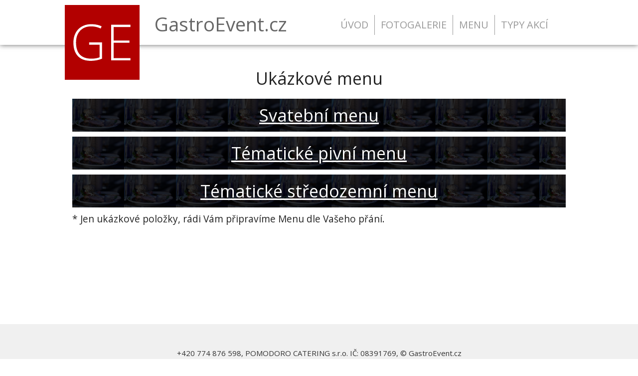

--- FILE ---
content_type: text/html
request_url: https://www.gastroevent.cz/menu/
body_size: 3524
content:

<!DOCTYPE html>
<html>
<head>
  <meta http-equiv="X-UA-Compatible" content="IE=9" >
  <meta charset="windows-1250" >
  <title>Ukázkové menu pro zajištění firemních akcí Plzeň</title>
  <meta name="keywords" content="">
  <meta name="description" content="Ukázkové menu na rauty, zahradní party a koktejly. ">
  <meta name="robots" content="index, follow">
  <meta name="author" content="ProSEO Media s.r.o.">

  <link rel="alternate" title="GastroEvent.cz" href="/rss/rss.xml" type="application/rss+xml">
  <meta name="viewport" content="width=device-width, initial-scale=1">
	<!-- CSS -->

  <link href="/css/styl.css?v=10" type="text/css" rel="stylesheet">
      <link href="/css/swipebox.min.css" type="text/css" rel="stylesheet">
      <link href="/css/mobile.css?v=10" rel="stylesheet" media="all and (max-width: 780px)">
  <!-- /CSS -->

  <link rel="shortcut icon" href="/ikony/favicon.png">
  <link rel="icon" type="image/ico" href="/ikony/favicon.png">
  <link rel="bookmarks" href="/ikony/favicon.png">

  <!-- JS -->
  <script src="/js/skript.js" type="text/javascript"></script>
  	<script type="text/javascript" src="https://ajax.googleapis.com/ajax/libs/jquery/1.7.2/jquery.min.js"></script>
	<script type="text/javascript" src="https://code.jquery.com/ui/1.10.2/jquery-ui.js"></script>
          
  <link rel="stylesheet" href="https://cdn.admio.net/css/cookieconsent.css">
  <script src="https://cdn.admio.net/js/cookieconsent.js"></script>

	
<!-- GA -->
<script>
    (function(i,s,o,g,r,a,m){
      i['GoogleAnalyticsObject']=r;i[r]=i[r]||function(){ (i[r].q=i[r].q||[]).push(arguments)},
      i[r].l=1*new Date();
      a=s.createElement(o), m=s.getElementsByTagName(o)[0];
      a.async=1;
      a.src=g;
      m.parentNode.insertBefore(a,m)
    })
    (window,document,'script','//www.google-analytics.com/analytics.js','ga');

    ga('create', 'UA-58792489-2', {
       'storage': 'none',
       'clientId': 'd41d8cd98f00b204e9800998ecf8427e'
    });
    ga('set', 'anonymizeIp', true);
    ga('send', 'pageview');
</script>
<!-- /GA --> 
	

	

</head>
<body  >


<div class="around" >
<div id="top">
<div class="main">

<div id="head">
	<div class="content">
		<div class="topbar">
<span class="icon-bar" onclick="showMenu('108');showMenu('109')">
</span>
<span class="icon-bar" id="box109" onclick="hideMenu('109');hideMenu('108');">
</span>

<div id="box108"><ul data-role="listview">
<li><a href="/" title="GastroEvent.cz">Úvod</a><li><a href="/fotogalerie/" title="Fotogalerie"><span>Fotogalerie</span></a><li><a href="/menu/" title="Menu"><span>Menu</span></a><li><a href="/typy-akci/" title="Typy akcí"><span>Typy akcí</span></a></ul>
<br class="divend">
</div>
		</div>
  	<div id="logo"><a href="/" title="GastroEvent.cz " accesskey="1"><img src="/images/logo.png" alt="Cateringové služby Plzeň. Zajistíme pro Vás firemní raut české i světové kuchyně, vánoční párty, soukromou oslavu, zahradní párty ale i svatbu nebo zabijačkové hody. " title="GastroEvent.cz"><span>GastroEvent.cz</span></a></div>
  	<br class="divend">
	</div>
</div>
</div>


<div class="content">


 <! ------------------ MIDDLEBOX: VLASTNÍ OBSAH WEBOVÉ STRÁNKY ------------------------------------>
<div class="middle" id="mid13"><h1>Ukázkové menu</h1><div id="gmenu01" class="gmenu">
<h2><a href="javascript:shoGmenu('gmenulist1');">Svatební menu</a></h2>
<div id="gmenulist1" class="gmenulist"><br /> 
<ul>
<li>Hovězí vývar s játrovými knedlíčky</li>
<li>Svíčková na smetaně, houskový knedlík, citrón, brusinky, šlehačka</li>
<li>Kuřecí stehýnka v jemně hořčičné omáčce</li>
<li>Mísa s výběrem sýrů</li>
<li>Mísa s výběrem šunky, salámů, klobásek a paštik</li>
<li>Vepřová žebírka v BBQ omáčce</li>
<li>Hovězí guláš, chléb, cibulka</li>
<li>Mini rautové kuřecí a vepřové řízečky, kyselé okurky</li>
<li>Mini hovězí hamburgery s cheddarem a zeleninou</li>
<li>Selečí kýta krájená na místě na tepelnou sekci, křen, hořčice</li>
<li>Hovězí míchaný tatarák, topinky s česnekem</li>
<li>Hovězí roastbeef plněný cibulovým chutney</li>
<li>Caprese špízy s třešničkami mozzarelly a cherry rajčátek, bazalka</li>
<li>Řecký salát se sýrem feta a olivami, olivový olej EV, balzamico, dressing</li>
<li>Salát coleslaw</li>
<li>Ovoce</li>
<li>Mini lahůdkové brambory grenaille restované na místě</li>
<li>Mini rautové bagetky světlé, celozrnné, chléb</li>
<li>Svatební dort / dle výběru /</li>
<li>Svatební koláčky mix</li>
<li>Čokoládová fontána, ovocné špízky</li>
</ul>
<h3>VIZ UKÁZKA V NAŠÍ <a href="/fotogalerie/svatby/">FOTOGALERII</a></h3>
<br class="divend" /></div>
</div>
<div id="gmenu02" class="gmenu">
<h2><a href="javascript:shoGmenu('gmenulist2');">Tématické pivní menu</a></h2>
<div id="gmenulist2" class="gmenulist"><br /> 
<ul>
<li>Polévka zelňačka s klobásou a bramborem, kysaná smetana</li>
<li>Hovězí guláš, chléb, cibulka</li>
<li>Selečí kýta krájená na místě na tepelnou sekci, křen, hořčice</li>
<li>Hovězí míchaný tatarák, topinky s česnekerm</li>
<li>Bůčková roláda, kysané zelí, domácí bramborové knedlíky, smažená cibulka</li>
<li>Mini hovězí hamburgery s cheddarem a zeleninou</li>
<li>Hovězí roastbeef plněný cibulovým chutney</li>
<li>Mísa s výběrem sýrů</li>
<li>Mísa s výběrem šunky, salámů, klobásek a paštik</li>
<li>Vepřová žebírka v BBQ omáčce</li>
<li>Mix více druhů grilovaných mini klobásek, křen, hořčice</li>
<li>Mix více druhů steaků grilovaných na místě, grilovací omáčky, zelenina</li>
<li>Kuřecí smažené stripsy, česnekový dip, salát coleslaw</li>
<li>Vepřové mini řízečky, kyselé okurky</li>
<li>Mix více druhů tlačenky s cibulkou a octem</li>
<li>Vepřové koleno, křen, hořčice, beraní rohy</li>
<li>Nakládaný nebo grilovaný hermelín</li>
<li>Zapečené bavorské klobásky v pizza těstě</li>
<li>Řecký gyros, tzatziky</li>
<li>Mix více druhů kanapek a chlebíčků</li>
<li>Bramborové noky s uzenými žebry, špekem a křimickým zelím</li>
<li>Domácí mini bramboráčky</li>
<li>Cibulové kroužky</li>
<li>Mini rautové bagetky světlé, celozrnné, chléb</li>
<li>Čokoládové palačinky se šlehačkou, malinami a oříšky</li>
</ul>
<h3>VIZ UKÁZKA V NAŠÍ <a href="/fotogalerie/">FOTOGALERII</a></h3>
<br class="divend" /></div>
</div>
<div id="gmenu03" class="gmenu">
<h2><a href="javascript:shoGmenu('gmenulist3');">Tématické středozemní menu</a></h2>
<div id="gmenulist3" class="gmenulist"><br /> 
<ul>
<li>Krémová tomatová polévka se smetanou, šlehačka</li>
<li>Krémová špenátová polévka, kysaná smetana, sýrový toast</li>
<li>Hovězí lasagne zapečené s mozzarellou</li>
<li>Krůtí roláda plněná špenátem, pancettou a ricottou</li>
<li>Mísa s výběrem středozemních sýrů</li>
<li>Mísa s výběrem středozemních uzenin, sušená rajčata, chilli papričky</li>
<li>Hovězí roastbeef plněný cibulovým chutney</li>
<li>Parmská šunka s cukrovým melounem</li>
<li>Uzené plátky lososa s parmezánem, rukolový salátek</li>
<li>Plněné ciabatty a tortilly dle výběru</li>
<li>Bramborové noky s kuřecím masem, listovým špenátem a smetanou, parmezán</li>
<li>Telecí pečený ořech krájený na plátky s kapary a ančovičkami</li>
<li>Caprese špízy s třešničkami mozzarelly a cherry rajčátek, bazalka</li>
<li>Grilovaná středozemní zelenina</li>
<li>Těstovinový salát s kuřecím masem a zeleninou</li>
<li>Palačinky plněné špenátem a ricottou zapečené s mozzarellou</li>
<li>Caesar salát</li>
<li>Řecký salát se sýrem feta a olivami</li>
<li>Hovězí masové kuličky v tomatové omáčce</li>
<li>Řecký gyros, tzatziki</li>
<li>Ovoce</li>
<li>Mini rautové bagetky světlé, celozrnné, chléb</li>
<li>Tiramisu</li>
<li>Panna cotta s malinami</li>
</ul>
<h3>VIZ UKÁZKA V NAŠÍ <a href="/fotogalerie/">FOTOGALERII</a></h3>
<br class="divend" /></div>
</div>
<p>* Jen ukázkové položky, rádi Vám připravíme Menu dle Vašeho přání.</p>
</div></div>

<br class="divend">

</div>



</div>


<div id="bottom">





<div class="footer">



<div>
		
<br class="divend">		


+420 774 876 598,  	POMODORO CATERING s.r.o. IČ: 08391769, &copy; <a href="http://www.gastroevent.cz/" title="GastroEvent.cz Catering Plzeň - Připravíme Vám raut na míru!">GastroEvent.cz</a>
<br>


<a href="http://www.pizza.j-gotti.cz">Pizza Plzeň</a>
<br><br>

 Created by  &copy; <a href="http://www.proseo.cz/" title="Tvorba www stránek & internetový marketing">ProSEO Media s.r.o.</a>


</div></div>



</div>

</div>



  
  <script type="text/javascript" src="/js/jquery/jquery.swipebox.min.js"></script>
  <script type="text/javascript" charset="utf-8">
    function shoGmenu(thechosenone) {
     $('.gmenulist').each(function(index) {
          if ($(this).attr("id") == thechosenone) {
               $(this).slideDown(200);
          }
          else {
               $(this).slideUp(600);
          }
     	});
		}

  $(document).ready(function(){
    $("a[rel^='prettyPhoto']").swipebox();
    $( '.swipebox' ).swipebox();
    

  });
	$(window).load(function(){
		$('div.bgfade').hide();
		/*var dg_H = $(window).height();
		var dg_W = $(window).width();
		$('#IntroHome').css({'height':dg_H,'width':dg_W});*/
		function anim() {
    	$("#IntroHome div.bgfade").first().appendTo('#IntroHome').fadeOut(1500);
    	$("#IntroHome .bgfade").first().fadeIn(1500);
    	setTimeout(anim, 3000);
			}
		anim();})
	/*$(window).resize(function(){window.location.href=window.location.href})*/
  </script>

<script src="//cdn.admio.net/js/admio.js"></script>
<script type="" charset="utf-8" src="/js/cc.init.js"></script>

</body>
</html>



--- FILE ---
content_type: text/css
request_url: https://www.gastroevent.cz/css/styl.css?v=10
body_size: 7932
content:
@import url('https://fonts.googleapis.com/css?family=Open+Sans:400,700&display=swap&subset=latin-ext');

:root {
	--cc-text: #212529 !important;
	--cc-btn-primary-bg: #b20000 !important;
	--cc-btn-primary-hover-bg: #7e0000 !important;
}

*{

 margin: 0;
 padding: 0;
 outline: 0;
 font-size: 100%;
 font-family: inherit;
 vertical-align: baseline;
 box-sizing: border-box;
 -moz-box-sizing: border-box;
 -webkit-box-sizing: border-box;
 }


/*
// -----------------------zďż˝kladnďż˝ prvky---------------------------------------
*/

#h_ads336{
 text-align:right !important;
 font:8px Verdana;
 text-transform:Uppercase;
 color:#ccc;
 margin:0;
 display:block;
 }
#ads336{
 border-top:1px solid #ccc;
 border-bottom:1px solid #ccc;
 }

body {
 text-align: center;
 margin: 0px;
 padding:0px;
 font-family:Tahoma, sans-serif;
 }
#indexBody{
 background:  url('../images/bg.jpg') center 0 no-repeat;
 border:1px solid transparent;
 }
.content{
 width: 1020px;
 text-align: center;
 margin:0 auto;
 }

hr{
 background: url('/line.jpg') no-repeat center;
 height:10px;
 border:0px;
 }
.reklama {
 display: none;
 }
.brands{
 height:30px;
 font-size:15px;
 margin-top:4px;
 margin-left:30px;
 }
.brands ul{
 padding:0;
 list-style-type:none;
 margin:0;
 }
.brands ul li{
 color:#999;
 float:left;
 margin-right:6px;
 }
.brands ul li a{
 color:#f0f0f0;
 padding-left:2px;
 }
.brands ul li a:hover{
 color:#fff;
 text-decoration:none;
 }
#home{
 background:url('/images/home.gif') -6px -1px no-repeat;
 padding-left:20px;
 }
.main {
 padding:10px;
 margin-top:96px;
 }
#logged .main{
 margin-top:70px;
 }
#head {
 text-align:left;
 height:120px;
 position: fixed;
 top: 0;
 left: 0;
 z-index: 100;
 width: 100%;
 height:90px;
 background:#fff;
 box-shadow: 0px 0px 10px rgba(0, 0, 0, 0.6);
 -webkit-box-shadow:0px 0px 10px rgba(0, 0, 0, 0.6);
 -moz-box-shadow:0px 0px 10px rgba(0, 0, 0, 0.6);
 padding-top:10px;
 }

#logged #head,
#logged #head.fixedTop{
 top: 40px;
 }
#head #logo{
 font-family:Open Sans;
 font-size:2.4em;
 float:left;
 width:300px;
 height:70px;
 text-align:left;
  }
#head #logo img{
 width:150px;
 border:0;
 margin:0;
 position:absolute;
 }
#logo a{
 color:#666;
 display:block;
 text-decoration:none;
 }
#logo a span{
 display:block;
 margin-left:180px;
 padding-top:12px;
 }
#logged #logo img{
 width:70px;
 }
#logged #logo a span{
 margin-left:85px;
 }

.head hr,
.kosik hr,
.prefix hr{
 display:none;
 }
hr.es,
hr.divend,
br.divend{
 margin:0px;
 clear:both;
 visibility:hidden;
 }
.topbar{
 float:right;
 margin-top:20px;
 width:520px;
 }
.topbar ul{
 list-style-type:none;
 font-family:Open Sans, Arial, serif;
 text-transform:Uppercase;
 margin-left:40px;
 }
.topbar li{
 line-height:120%;
 float:left;
 font-size:20px;
 }
.topbar a{
 color:#999;
 text-decoration:none;
 display:block;
 text-align:center;
 padding:8px 12px;
 border-left:1px solid #999;
 }
.topbar li:first-child a{
 border-left:1px solid transparent;
 }
.topbar a:hover{
 color:#000;
 }
#navibar{
 float:right;
 margin-top:45px;
 padding-right:8px;
 }
#navibar a{
 text-decoration:none;
 }
#navibar a:hover{
 text-decoration:underline;
 }
#top_rss{
 float:right;
 padding-left:16px;
 background:url('/ikony/rss12x12.png') center left no-repeat;
 clear:both;
 font:11px Arial;
 color:#f1f1f1;
 margin:-4px 4px 0 0;
 ?margin-top:-38px;
 }
#navibar{
 float:right;
 margin-right:0px;
 width:180px;
 }
#navibar a{
 }
#navibar img{
 margin:3px;
 border:0;
 }
a#slct{
 background:#333;
 }

/*
****************  PREFIX
*/
.prefix{
 float: left;
 width: 478px;
 _width: 477px;
 margin-left:2px;
 border:0;
 }
#nastip{
 margin-left:1px;
 }
/*
****************  LEFTSIDE
*/
#rightads{
 float: right ;
 width:160px;
 margin:0 12 0 0;
 background:#e1e1e1;
 min-height:600px;

 }
.leftside{
 width: 300px;
 float: right ;
 text-align:left;
 }
.leftside h3,
.leftside h4,
.rightside h3{
 background:url('/images/lefth3.jpg') no-repeat;;
 padding:11px;
 padding-left:10px;
 color:#333;
 font-family:Arial;
 font-size:12px;
 margin:0;
 }
.menu,
.mainmenu{
 background:url('/images/menu.gif') repeat-x;
 margin-bottom:10px;
 -webkit-border-radius: 4px;
 -moz-border-radius: 4px;
 border-radius: 4px;
 }
.menu h2{
 margin:0;
 padding:8;
 font:bold 1em Arial;
 color:#333;
 }
.menu p{
 margin:0;
 padding:8;
 font:0.9em Verdana;
 color:#333;
 }
.leftside a{
 color:#333;
 }
.leftside a:hover{
 text-decoration:none;
 }
.leftside p{
 text-align:left;
 font-size:12px;
 padding:8px;
 line-height:140%;
 }
.leftside p a{
 color:#0F8DB3;
 }
.leftside p a:hover{
 color:#333;
 }
.leftside center h3{
 text-align:left;
 margin-top:15px;
 }
.leftside ul{
 list-style-type:none;
 margin:0;
 padding:0;
 -webkit-border-radius: 4px;
 -moz-border-radius: 4px;
 border-radius: 4px;
 border:1px solid #ccc;
 }
.leftside ul li:first-child,
.leftside ul li:first-child a{
 -webkit-border-top-right-radius: 4px;
-webkit-border-top-left-radius: 4px;
-moz-border-radius-topright: 4px;
-moz-border-radius-topleft: 4px;
border-top-right-radius: 4px;
border-top-left-radius: 4px;
 }
.leftside ul li:last-child,
.leftside ul li:last-child a{
 -webkit-border-bottom-right-radius: 4px;
-webkit-border-bottom-left-radius: 4px;
-moz-border-radius-bottomright: 4px;
-moz-border-radius-bottomleft: 4px;
border-bottom-right-radius: 4px;
border-bottom-left-radius: 4px;
border-bottom:0;
 }
.leftside li,
#menu1 li,#menu2 li{
 display:block;
 border-bottom:1px solid #ccc;
 border-top:1px solid #fff;
 font-family:Tahoma,sans-serif;
 font-size:0.8em;
 margin:0;
 padding:0;
 }
.leftside li:hover,
#menu1 li:hover,#menu2 li:hover{
 }
.leftside li a{
 display:block;
 color:#333;
 padding:4px;
 padding-left:24px;
 background:url('/images/lli.gif') 7px 7px no-repeat;
 text-decoration:none;
 }
.leftside li a:hover{
 text-decoration:underline;
 background:url('/images/llih.gif') 7px 7px no-repeat;
 }

#mainmenu li a{
 padding:14px;
 padding-left:34px;
 background:url('/ikony/chevron-right.png') 8px 18px no-repeat;
 }
#mainmenu li a:hover{
 background:#0099CC url('/ikony/chevron-right-white.png') 8px 18px no-repeat;
 text-decoration:none;
 color:#f1f1f1;
 }
#menu1,#menu2{
 margin-left:170px;
 width:170px;
 }
#menu2{
 margin-top:25px;
 }
#slide{
 text-align:center;
 margin-bottom:10px;
  }
#slide h4{
 text-align:left;
 }
#slide img{
 margin-top:10px;
 }
#slide img,.polaroid{
 background-color: #FFFFFF;
 border: 1px solid rgba(0, 0, 0, 0.196);
 box-shadow: 0px 1px 3px rgba(0, 0, 0, 0.102);
 padding: 4px;
 max-width:99%;

 }
#visit{
 padding-bottom:10px;
 }
#visit img{
 margin-top:5px;
 border:0;
 }
#visit p{
 text-align:justify;
 }
.leftside hr{
 display:none;
 }
#login .sub{
 margin-left:0px;
 margin-top:5px;
 }
.middle .sub{
 margin-left:5px;
 -webkit-border-radius: 4px;
 -moz-border-radius: 4px;
 border-radius: 4px;
 }

#rss a{
 color:#990000;
 font-size:14px;
 font-weight:bold;
 }
#kontakty{
?height:200px;
 }
#kontakty ul,
#l1b ul{
 margin:10px;;
 }
#kontakty li,
#l1b li{
 border:0;
 display:block;
 padding:2px;
 padding-left:28px;
 background:none;
 margin:0;
 }
#kontakty li a,
#l1b li a{
 display:inline;
 padding:0;
 color:#990000;
 }
#kontakty .adr,
#l1b .adr{
 background:url('/ikony/email.png') 8px center no-repeat;
 }
#kontakty .email,
#l1b .email{
 background:url('/ikony/email_go.png') 8px center no-repeat;
 }
#kontakty .tel,
#l1b .tel{
 background:url('/ikony/phone.png') 8px center no-repeat;
 }
#kontakty li.hl,
#kontakty li.adr,
#l1b li.hl,
#l1b li.adr{
 color:#232323;
 font:14px Arial;
 }
#kontakty li.hl,
#l1b li.hl{
 border-bottom:1px solid #ccc;
 margin-bottom:4px;
 padding-bottom:4px;

 }
#kontakty li.url a,
#l1b li.url a{
 color:#333;
 }
#andiv{
 padding:8;
 }
#andiv p{
 color:#222;
 font-size:14px !important;
 font-family:Arial;
 }
#ank{
color: #9a4da7;
width: 100%;
?width: 232;
font-family: arial, sans-serif;
}

#ank tr{
color: #0066CC;
border:1px solid #D3EAFA;
padding:4px;
}

#ank tr td.aobar img{
color: #0066CC;
border:1px solid #0066CC;

}
.pocet{
 text-align:right;
 color:#33001A;
}
#ank a {
color: #0066CC;

}
#ank tr td.ao{
padding-top:10px;
padding-bottom:4px;
 }
#ank tr td.aobar{
 border:1px solid #D3EAFA;
background:#fff url('/images/aobg.jpg') 0 0 repeat-x;
 }
h4.anketa{
background: #fff url('/images/anketa.jpg');
}
/*
****************  MIDDLE
*/
#plynCount{
 ?width:100%;

 }
.adsense{
 width:250px;
 float:right;
 margin-left:12px;
 }
.upper{
 text-align:center;
 }
.upper h1{
 text-align:center;
 color:#DE32E2 !important;
 }
.navigace{
 padding-top:10px;
 font-size:0.8em;
 font-family:Arial, sans-serif;
 }
.viewfoto a,
.middle a,
.middlew a {
 color:#0088CC;
 text-decoration: underline;
 }
.viewfoto a:hover,
.middle a:hover {
 text-decoration: none;
 }
.clanek{
 margin:0 30 0 30;
 }
.middle,
.middlew{
 padding:10px 15px;
 min-height:516px;
 font-family:Georgia, serif;
 text-align:left;
 }
.chyba_prihlaseni{
 float: left;
 width:608px;
 margin:0 0 0 3;
 }
.middlew,
#wide{

 }
#wide fieldset{
 margin-right:0px;

 }
#wide fieldset table th,
.middlew fieldset table th{
 text-align:left;
 color:#333;
 font-size:0.7em;
 }
.middle h1,
.middlew h1,
#IntroHome h1{
 font-size:34px;
 font-family: 'Open Sans', sans-serif;
 padding:8px;
 text-align:center;
 font-weight:normal;
 color:#222;
 }
#IntroHome h1{
 font-size:56px;
 color:#fff;
 text-shadow: 0px 2px 3px rgba(13, 14, 14, 0.439);
 }
.clanky h1{
 margin-left:0px;
 }
.middle h2,
.middlew h2,
.kontakty h2{
 font-size: 34px;
 font-family: 'Open Sans', sans-serif;
 color:#669900;
 padding:10px;
 font-weight:normal;
 text-align:center;
 clear:both;
 }

#callus h2 span{
 padding-left:30px;
 }
#callus h2 span.en{
 background:url('/ikony/flag-en.png') center left no-repeat;;
 }
#callus h2 span.de{
 background:url('/ikony/flag-de.png') center left no-repeat;;
 }

.chyba_prihlaseni h3,
.middle h3,
.middlew h3,
.viewfoto h3{
 font-family: "Open Sans", sans-serif;
 font-size: 24px;
 margin-bottom:5px;
 padding:0px;
 color:#666;
 font-weight:bold;
 }
h3#comments{
 border-top:1px dashed #cccccc;
 padding-top:8px;
 margin-top: 30px;
 }
.middle h4,
.middlew h4{
 font: 0.9em Georgia;
 margin-bottom:5px;
 padding:0px;
 color:#333;
 font-weight:bold;
 margin:10px;
 }
.viewfoto h3#comments{
 margin-right:10px;
 }
.chyba_prihlaseni p,
.middle p,
.middlew p,             /*changes*/
.pozn,
.pozn2{
 font-family: 'Open Sans', sans-serif;
 line-height:140%;
 text-align:left;
 margin:10px 0 10px 0;
 font-size:1.2em;
 color:#222;
 }
.middle center{
 font:0.8em Arial;
 color:#666;
 }
.middle strong{
 color:#363636;
 }
.middlew form,
.middle form{
 margin:0;
 padding;0;
 }
.middlew fieldset,
.middle fieldset{
 margin:10px 0 10px 0;
 border:1px solid #B7D7EE;
 background:#fff url('http://proseo.cz/images/form.png') 0 0 no-repeat;
 border-radius: 4px;
 }
.middlew fieldset{
 margin-right:-2px;
 }
.middle fieldset table{
 width:98%;
 }
.middle fieldset input,
.middle fieldset textarea{
 border:1px solid #B7D7EE;
 padding:3px;
 color:#444
 font-size:14px !important;
 -webkit-border-radius: 4px;
 -moz-border-radius: 4px;
 border-radius: 4px;
 }
.middle fieldset input:focus,
.middle fieldset textarea:focus{
 border-color:rgba(82, 168, 236, 0.8);outline:0;outline:thin dotted \9;
 -webkit-box-shadow:inset 0 1px 1px rgba(0,0,0,.075), 0 0 8px rgba(82,168,236,.6);
 -moz-box-shadow:inset 0 1px 1px rgba(0,0,0,.075), 0 0 8px rgba(82,168,236,.6);
 box-shadow:inset 0 1px 1px rgba(0,0,0,.075), 0 0 8px rgba(82,168,236,.6);
}
.middle fieldset input[type="image"]{
 border:0;
 }
.adminbar{
 margin-top:150px;
 padding:0 200px;
 }
.adminbar fieldset{
 padding:10px;
 }
.adminbar fieldset input[type="text"],
.adminbar fieldset input[type="password"]{
 padding:3px;
 padding-left:8px;
 height:36px;
 }
.adminbar fieldset input[type="image"]{
 border:0;
 width:100px;
 margin-top:12px;
 }
fieldset legend{
 color:#666;
 margin:4px;
 font:bold 0.8em Verdana;
 }

/*change*/
.middle ol,
.middlew ol{
 font: 0.8em Verdana;
 margin-left:40px;
 }
.middle ol li,
.middlew ol li{
 line-height:170%;
 }

.middle ul,
.middlew ul{
 margin:0;
 padding:0;
 list-style-type:none;
 font-family: 'Open Sans',sans-serif;
 font-size:0.8em;
 color:#555;
 padding-right:30%;
 }
.middle img{
 margin:8px 0;
 }
.middle ul li,
.middlew ul li{
 line-height:180% !important;
 margin-left:18px;
 padding-left:24px;
 background:url('/images/lih.gif') 2px 4px no-repeat;
 margin-bottom:4px;
 }
 
 
.middle li strong{
 font:bold 1em Arial;
 }
ul.nolist{
 list-style-type:none;

 }
ul.nolist{
 margin-left:0px;
 padding-left:14px;
 }
.viewfoto table td,
.viewfoto table th,
.middle table td,
.middle table th,
.middlew table td,
.middlew table th {
 font-family:Verdana;
 font-size:0.6em;
 margin: 0px;
 padding:2px;
 }
table.cenik{
 background:#ccc;
 width:98%;
 }
table.cenik th,
table.cenik td{
 padding:8px !important;
 text-align:left;
 font-size:13px;
 background:#fff;
 }
tr.cenik-hl th{
 background:#eee;
 }
.kontakty table{
 margin-left:20px;
 }
#avatar img{
 border:8px solid #ccc;
 margin-bottom:10px;
 }
#print{
 float:right;
 }

/*changes*/

.pozn2,
.pozn{
 padding:10px;
 margin:16px 0 16px 0;
 border:1px solid #A1E1F4;
 background:#DDF4FB;
 -webkit-border-radius: 4px;
 -moz-border-radius: 4px;
 border-radius: 4px;
 text-indent:0px;
 }

.pozn  strong,
.pozn2  strong{
 color:#0D7B9B;
 }

.pozn h2{
 margin-top:0px;
 }
.pozn2 h3,.pozn h3{
 color:#333;
 margin-top:0px;
 margin-bottom:10px
 }
.pozn2 h3{
 color:#b00000;
 margin-top:0px;
 margin-bottom:10px
 }
.pozn ul,
.pozn2 ul{
 margin-left:10px;
 margin-bottom:10px;
 }
.pozn ul li,
.pozn2 ul li{
 margin-left:10px;
 }
.bulbHint{
 padding:10px;
 padding-left:60px;
 background:#FFEEBD url('/ikony/bulb.png') 4px center no-repeat;
 border:1px solid #FFDB70;
 -webkit-border-radius: 4px;
 -moz-border-radius: 4px;
 border-radius: 4px;
 min-height:40px;
 }
.paperBack{
 background:#FFE699 url('/images/paperback.jpg') center center no-repeat;
 -webkit-border-radius: 4px;
 -moz-border-radius: 4px;
 border-radius: 4px;
 color:#330000;
 padding:8px 0;
 }
.paperBack p{
 color:#330000;
 }
.paperBack h2{
 color:#6B1B00;
 font-size:0.9em;
 }
.paperBack ul li{
 line-height:150% !important;
 margin-left:0px;
 padding:10px 10px 10px 28px;
 background:url('/images/pli.gif') 10px 14px no-repeat;
 color:#330000;
 border-bottom:1px dashed #CC9900;
 }
.one3{
 float:right;
 margin:2px 0px 2px 16px;
 width:36%;
 }

.twocols div{
 float:left;
 width:49%;
 padding:16px;
 }
.twocols div div{
 float:none;
 width:100%;
 padding:0;
 }
.twocols div p{
 padding-right:18px;
 }
.twocols div h2,
.twocols div h3,
.twocols div h4,
.twocols div p,
.twocols div table{
 margin-left: 10px;
 margin-right: 10px;
 }
.threecols div{
 float:left;
 width:33%;
 }
.threecols div h2,
.threecols div h3,
.threecols div h4,
.threecols div p{
 margin-left: 10px;
 margin-right: 10px;

 }

#zazadat{
 text-align:center;
 }
#zazadat{
 display:block;
 background:#98CB33; /*url('/images/zazadat.png') 0 0 no-repeat;*/
 width:300px;
 height:70px;
 margin:10px auto;
 text-decoration:none;
 border-bottom:3px solid #353535;
 }
#zazadat a:hover{
 background:#DA680B;/*url('/images/zazadat.png') 0 -70px  no-repeat;*/
 }
#zazadat span{
 display:block;
 font-weight:bold;
 /*text-shadow: #222 1px 1px 1px; */
 color:#f1f1f1;
 padding:24px 0 0 0px;
 font-family:Arial;
 font-size:22px;

 }

.nstep{
 float:left;
 clear:left;
 width:50px;
 height:50px;
 -webkit-border-radius: 25px;
 -moz-border-radius: 25px;
 border-radius: 25px;
 display:block;
 background:#0099CC;
 color:#fff;
 text-align:center;
 margin:0 10px 10px 0;
 padding-top:8px;
 font:bold 2em Arial;
 }

.circle{
 display:block;
 text-align:center;
 width:140px;
 height:140px;
 -webkit-border-radius: 70px;
 -moz-border-radius: 70px;
 border-radius: 70px;
 background:url('/images/bgmain.jpg') left bottom;
 padding-top:12px;
 text-decoration:none;
 color:#000;
 font-size:4em;
 margin:10px auto;
 }
.circle img{
 width:90px;
 height:90px;
 }
.circle em{
 padding:0;
 margin:0;
 width:auto;
 color:#FFF;
 }
.circle:hover{

 }
b.stats{
 clear:both;
 display:block;
 font-weight:normal;
 border-top:1px dashed #cccccc;
 margin:0;
 padding-top:3px;
 }
b.stats span{
 color:#8E1B06;
 }
#tagcloud,
#bestart{
 text-align:left;
 font-family:Arial;
 }
#tagcloud h2,
#bestart h2{
 color:#333;
 margin:0 10;
 }
#tagcloud p,
#bestart #bestart_cont{
 border:1px solid #333;
 -webkit-border-radius: 4px;
 -moz-border-radius: 4px;
 border-radius: 4px;
 margin:0;
 padding:8px;
 }
#tagcloud p a{
 color:#0AADFF;
 }
#tagcloud p a:hover{
 text-decoration:none;
 }
.bestart_clanek{
 margin-right:8px;
 }
.bestart_clanek img{
 width:60px;
 height:60px;
 float:left;
 margin:0 8px 5px 0;
 border:1px solid #D1CAA3;
 -webkit-border-radius: 4px;
 -moz-border-radius: 4px;
 border-radius: 4px;
 }
#bestart h3{
 height:30px;
 }
.bestart_clanek h3{
 clear:both;
 }
.bestart_clanek h3 a{
 font-size:0.8em;
 color:#635B30;
 text-decoration:none;
 }
.bestart_clanek h3 a:hover{
 color:#AB2A54;
 text-decoration:underline;
 }
.bestart_clanek p{
 font-size:0.9em;
 }
#relatedart p{
 margin-top:0;
 font-size:0.75em;
 }
#relatedart .bestart_clanek{
 margin-right:10px;
 }
.strankovani,.strankovani2{ margin:15px 0; font-weight:bold; font-size:0.8em; }
.strankovani a:hover{ text-decoration: none; }
.viewfoto .strankovani{ margin:18px; font-weight:bold; }
.viewfoto .strankovani a{ padding:2px; }
.viewfoto .strankovani a:visited{ color:black; }
.viewfoto .strankovani a:active{ border:1px solid #0066CC; }
.strankovani a{ color: #660000; text-decoration: underline; }
.strankovani b{ }
.strankovani2 a{ color: #660000; text-decoration: underline; display:block; background:url('../images/cislo.png') no-repeat; float:left; min-width:25px;width:25px;height:25px; margin:5px 8px 0 0; text-decoration:none; text-align:center;padding-top:4px;}
.strankovani2 b.active,.strankovani2 a:hover{ display:block; background:url('../images/cislo_active.png') no-repeat; color:#fff; float:left; min-width:25px;width:25px;height:25px; margin:5px 8px 0 0; text-align:center;padding-top:4px; }

/*changes 26.3.-27.3. 2013*/
#printCatChild a{background:url('../ikony/folder.gif') 0px center no-repeat;padding-left:18px;}
#printCatChild span{;padding-left:8px;color:#666;}
#inscm legend{border:0}
#inscm input[type="text"],#kont input[type="text"]{height:32px;}
#kont input[type="image"]{height:38px;}
#inscm th,#kont th{ color:#0D7B9B;font:bold 13px Arial;vertical-align:bottom}
#inscm th h2{ color:#0D7B9B;}
#inscm th .user{ float:right; width:40px; height:40px;margin:4px; -webkit-border-radius: 4px; -moz-border-radius: 4px;border-radius: 4px; border:1px solid #A1E1F4; border-color:rgba(82, 168, 236, 0.8);outline:0;outline:thin dotted \9;-webkit-box-shadow:inset 0 1px 1px rgba(0,0,0,.075), 0 0 8px rgba(82,168,236,.6);-moz-box-shadow:inset 0 1px 1px rgba(0,0,0,.075), 0 0 8px rgba(82,168,236,.6);box-shadow:inset 0 1px 1px rgba(0,0,0,.075), 0 0 8px rgba(82,168,236,.6);}
.rounded{
 -webkit-border-radius: 5px;
 -moz-border-radius: 5px;
 border-radius: 5px;

 }
/*
****************  FOOTER
*/
#bottom{
 text-align: center;
 /*background: url('/images/footer.png') bottom center no-repeat;*/
 background:#F0F0F0;
 }
.footer{
 width: 960px;
 text-align: center;
 margin:0 auto;
 padding:16px;
 }
#introSocial{
 text-align:center;

 }
#introSocial, #introSocial a{
 font-size:20px;
 color:#0F7D9C;
 text-decoration:none;
 }
#introSocial i{
  -webkit-border-radius: 17px;
  -moz-border-radius: 17px;
  border-radius: 17px;
  background:#fff;
  margin:8px;
  padding:2px;
 }

#introSocial a:hover .icon-facebook{   background:#3b5998; color:#fff;   }
#introSocial a:hover .icon-gplus{   background:#d34836;color:#fff;    }
#introSocial a:hover .icon-linkedin{   background:#0e76a8; color:#fff;   }
#introSocial a:hover .icon-pinterest-circled{   background:#c8232c;color:#fff;    }
#introSocial a:hover .icon-twitter{   background:#00acee;color:#fff;   }
#introSocial a:hover .icon-youtube{   background:#fff;color:#c4302b;    }

.footer div{
 font-size:15px;
 font-family:Open Sans, sans-serif;
 color:#333;
 padding:0px;
 margin:4px;
 text-align:center;
 padding-top:8px;
 padding-bottom:24px;
 }
.jpw{
 background: #fff;
 }
.jpw .icon{
 margin-top:12px;
 }
.footer a{
 color:#333;
 text-decoration:none;
 }
.footer a:hover{
 text-decoration:underline;
 }


/*
INDEX
*/
#IntroHome{
	position:relative;
	height:563px;
	z-index:-1;
	text-align:left;
	border-top:1px;
  padding-top:180px;
 }
#IntroHome div.bgfade{
	position:absolute;
	top:0;
	display:none;
	width:100%;
	height:100%;
	z-index:-1;
	background-position:top center;
	background-repeat:no-repeat;
}
#IntroHome h1{
 background:rgba(13, 14, 14, 0.439);
 text-align:left;
 max-width:600px;
 padding:16px;
 }
#IntroHome h2{
 color:#fff;
 max-width:600px;
 padding:16px;
 background:rgba(13, 14, 14, 0.439);
 text-shadow: 0px 2px 3px rgba(13, 14, 14, 0.439);
 font-family: 'Open Sans', sans-serif;
 text-align:left;
 }
#IntroHome h2 a{
 color:#fff;
 }

#IntroHome p{
 font-size:1.6em;
 text-align: center;
 font-family: 'Patrick Hand', sans-serif;
 text-shadow: 0px 2px 3px rgba(13, 14, 14, 0.439);
 color:#fff;
 line-height:140%;
 }
#IntroHome p strong{
 color:#FFD633;
 }
#IntroHome #zazadat{
 float:right;
 margin-top:30px;
 margin-right:40px;
 }
.introWhite{
 background:#fff;
 padding-top:16px;
 }
/*
/*
-----------------------------------------------
*/
p.green,p.green,
p.darkred,p.alert{
 text-indent:0px;
 line-height:150%;
 color:#b00000;
 border:1px dotted #b00000;
 background:#FFF0F0;
 text-align:center;
 font-size:0.9em;
 margin-top:20px;
 -webkit-border-radius: 5px;
 -moz-border-radius: 5px;
 border-radius: 5px;
 }

p.green,p.green{
 color:#336600;
 border:1px dotted #428400;
 background:#EEFFDD;
 }

.prefix p,
.middle p.alert,
.middle p.green{
 margin:5 0 5 0;
 padding:10px;
 }
.eshop p.alert{
 margin-left:0;
 }
.darkred{
 color:#b00000;
 }
/*
-----------------------fotogalerie---------------------------------------
*/
.viewfoto{
 float: left;
 padding: 0px;
 margin: 0px;
 background-color:white;
 }
.viewfoto img,.viewfoto h3,.viewfoto span{
 margin-left:18px;
 }
.viewfoto .bhead,
.viewfoto .body,
.viewfoto .bpata,
.viewfoto table{
 margin-left:18px;
 width:500px;
 }
.viewfoto .body img{
 width:50px;
 height:60px;
 }

.viewfoto h3{
 margin-left:10px;
 margin-top:10px;
 }
.viewfoto span{
 color:#666666;
 }
table.foto{
 padding:0px;
 }
table.foto td b{
 color:red;
 font-size:8px;
 }
.foto a {
 color: #0066CC;
 text-decoration: none;
 }
.foto a:hover {
 color: black;
 text-decoration: underline;
 }

/*changes 26.3.-27.3. 2013*/


.showfoto{
 padding-top:1rem;
 margin-bottom:1rem;
 text-align: center;
  }
.showfoto h2{
 font-size:1.25rem;
 color:#333;
 line-height: 125%;
 margin-bottom: 1rem;
  }
.showfoto img{
 margin:0;
 border:0;
 } 
.showfoto {
 display: grid;
 grid-template-columns: repeat(4, 1fr);
}
@media only screen and (max-width: 1200px) {
    .showfoto {
      display: grid;
      grid-template-columns: repeat(4, 1fr);
    }
 }
.thumbObal a{
 line-height:0;
 display:block;
 text-decoration: none;
  } 
.thumbObal a:hover h2{
 color:#669900;
  } 

/*.showfoto{
 color:#444;
 padding:20px;
 text-align:center;
 }
.showfoto div{
 display:inline-block;

  }
.showfoto img{
 margin:2px;

  }
.showfoto h2{
 font-size:1em;
 color:#333;
 padding-left:10px;
  }*/
img.nahled{
 float:right;
 border:0;
 margin:0px;
 margin-left:15px;
 margin-bottom:8px;
 width:190px;
 border:3px solid #D1CAA3;
 -webkit-border-radius: 5px;
 -moz-border-radius: 5px;
 border-radius: 5px;
 }
a:hover img.nahled{
 border:3px solid  #27B0D9;
 }
.thumb{
 margin-top:5px;
 border: 1px solid #ccc;
 max-width:190px;
 max-height:160px;
 height: auto;
 }
#mid4 .thumb{
 max-width:190px;
 max-height:160px;
 height: auto;
 }

.first{
 border-bottom:2px solid #ccc;
 margin-bottom:15px;
 }
.first h2{
 font-size:1.5em;
 margin-top:0px;
 }
.first .nahled{
 width:250px;
 }
.datem{
 background:url('/ikony/date.png') left center no-repeat;
 font:0.8em Verdana;
 padding-left:22px;
 }
#preview_img{
 float:right;
 margin:0 0 8 10;
 padding:8 0 5 0;
 width:220px;
 text-align:center;
 border:1px solid #D1CAA3;
 -webkit-border-radius: 5px;
 -moz-border-radius: 5px;
 border-radius: 5px;
 }
#preview_img img{
 border:0;
 width:200px;
 }
#preview_img strong,
#preview_img em{
 display:block;
 font-size:10px;
 font-family:Arial;
 color:#333;
 }
#preview_img a{
 color:#333;
 }
/*img.smile{
 margin-bottom:0px;
 border:0px;
 }  */
p.reaguj img.smile{
 margin-bottom:0px;
 border:0px;
 width:16px;
 height:16px;
 }
img.ikon{
 width:80px;
 height:15px;
 border:0px;
 margin-left:25px;
 }
/*
newz
*/
.bhead {
 _width: 100%;
 border-left: 1px solid #A1E1F4;
 border-right: 1px solid #A1E1F4;
 border-top: 1px solid #A1E1F4;
 border:1px solid #A1E1F4;
 background:#DDF4FB;
-webkit-border-top-left-radius: 4px;
-webkit-border-top-right-radius: 4px;
-moz-border-radius-topleft: 4px;
-moz-border-radius-topright: 4px;
border-top-left-radius: 4px;
border-top-right-radius: 4px;
 }
.bhead h2{
 margin: 5px;
 padding:5px;
 float:left;
 width:60%;
 color:#A92A54;
 }
.bhead h2 a{
 color:#A92A54;
 }
.bhead h5,.bhead h4,.bhead strong{
 text-align:right;
 margin:5 10 0 10;
 padding:5 25 5 0;
 font-size:10px;
 color:#363636;
 background:url('../ikony/icon-calendar.gif')  right center no-repeat;
 float:right;
 width:37%;
 }

.body {
 _width: 100%;
 border: 0px;
 text-align: center;
 border-left: 1px solid #A1E1F4;
 border-right: 1px solid #A1E1F4;
 background:#DDF4FB;
 }
.body p{
 margin: 0px;
 padding:5 8 5 8;
 text-align:justify;
 font-size:12px;
 }
.body img{
 margin-bottom:10px;
 text-align:center;
 border:1px solid #cccccc;
 }
.body a.ltb{
 display:block;
 text-decoration:none;
 background:#000 url('../ikony/zoom.png') no-repeat right bottom;
 margin:8 auto 8 auto;
 text-align:right;
 }
.body a.ltb img{
 border:1px solid #000;
 margin-bottom:0px;
 }
.body a.ltb span{
 display:block;
 margin-right:18px;
 color:#f1f1f1;
 }
.bpata {
 _width: 100%;
 height: 20px;
 margin-bottom: 5px;
 background:#DDF4FB;
 border-left: 1px solid #A1E1F4;
 border-bottom: 1px solid #A1E1F4;
 border-right: 1px solid #A1E1F4;
 -webkit-border-bottom-right-radius: 4px;
 -webkit-border-bottom-left-radius: 4px;
 -moz-border-radius-bottomright: 4px;
 -moz-border-radius-bottomleft: 4px;
 border-bottom-right-radius: 4px;
 border-bottom-left-radius: 4px;
 }
.bpata p{
 float:right;
 margin:0px;
 padding: 3px;
 padding-left: 0px;
 font-size: 10px;
 font-family:"Verdana";
 text-align: right;
 }
.bpata img{
 float:left;
 border:0px;
 margin:0px;
 margin-left:2px;
 margin-right:0px;
 clear:none;
 }
/*
******KOMENTARE
*/
.komentare{
 margin-left: 10px;
 }
.komentare .bhead{
 margin-top:10px;
 }
.komentare .bhead h2{
 color:#333;
 width:200px;
 float:left;
 }
.komentare .bhead h5{
 color:#333;
 width:160px;
 float:right;
 }
.komentare .bhead,
.komentare .body,
.komentare .bpata{
 border:0;
 border-left: 5px solid #CCCCCC;
 background:#f1f1f1;
 }
.admin .bhead,
.admin .body,
.admin .bpata{
 border-left: 5px solid #b00000;
 background:#FFE1E1;
 }
.autor .bhead,
.autor .body,
.autor .bpata{
 border-left: 5px solid #339900;
 background:#EAFFDF;
 }
.user .bhead,
.user .body,
.user .bpata{
 border-left: 5px solid #006699;
 background:#E1F1FF;
 }
.cm_avatar{
 float:left;
 -webkit-border-radius: 4px;
 -moz-border-radius: 4px;
 border-radius: 4px;
 margin:0 8px !important;
 }
/*
DISKUSE
*/
.lvl2,.last2,
.lvl3,.last3,
.lvl4,.last4,
.lvl5,.last5,
.lvl6,.last6{
 }


.lvl2{
 padding-left:10px;
 }
.lvl3{
 padding-left:20px;
 }
.lvl4{
 padding-left:30px;
 }
.lvl5{
 padding-left:40px;
 }
.lvl6{
 padding-left:50px;
 }
.lvl7{
 padding-left:60px;
 }
.lvl8{
 padding-left:70px;
 }
.lvl9{
 padding-left:80px;
 }
.lvl10{
 padding-left:90px;
 }
.last2{
 padding-left:10px;
 }
.last3{
 padding-left:20px;
 }
.last323{
 padding-left:30px;
 }
.last4,.last44{
 padding-left:40px;
 }
.last4234,.last45{
 padding-left:50px;
 }
.last5{
 padding-left:60px;
 }
.last6{
 padding-left:70px;
 }
.last7{
 padding-left:80px;
 }
.last8{
 padding-left:90px;
 }
.last9{
 padding-left:100px;
 }
.last10{
 padding-left:110px;
 }

	/*
********HODNOCENI
*/

#hodnoceni{
 width:100%;
 margin-bottom:20px;
 }
#hodnoceni h3{
 padding-bottom:5px;
 margin-bottom:5px;
 border-bottom:1px solid #ccc;
 }
#hodnoceni a{
 border:0;
 }
#hodnoceni{
 font-size:0.8em;
 float:left;
 }
#hodnoceni ul{
 padding:0;
 }
#hod2{
 margin-left:40px;
 margin-top:0px;
 _margin-top:20px;
 float:left;
 }
.hodnoceni-hvezdami{
 list-style:none;
 margin: 0px;
 padding:0px;
 width: 120px;
 height: 24px;
 position: relative;
 background: url("../images/hrzt_hv.gif") top left repeat-x;
 }
.hodnoceni-hvezdami li{
 padding:0px !important;
 margin:0px !important;
 /*\*/
 float: left;
 /* */
 }
.hodnoceni-hvezdami li a{
 display:block;
 width:25px;
 height: 24px;
 text-decoration: none;
 z-index: 20;
 position: absolute;
 padding: 0px;
 font-size:1px;
 color:#fff;
 }
.hodnoceni-hvezdami li a:hover{
 background: url("../images/hrzt_hv.gif") left center;
 z-index: 4;
 left: 0px;
 }
.hodnoceni-hvezdami a span{
 display:none;
 }
.hodnoceni-hvezdami a strong{
 visibility:hidden;
 }
.hodnoceni-hvezdami a:hover span{
 text-indent: 0px;
 display:block !important;
 position:absolute;
 top:0px;
 left:130px;
 z-index:100;
 font:12px sans-serif;
 color:#b00000;
 width:100px;
 text-align:center;
 margin:00px;
 padding:5px;
 }
.hodnoceni-hvezdami a.jedna-hvezda{
 left: 0px;
 }
.hodnoceni-hvezdami a.jedna-hvezda:hover{
 width:25px;
 }
.hodnoceni-hvezdami a.dve-hvezdy{
 left:25px;
 }
.hodnoceni-hvezdami a.dve-hvezdy:hover{
 width: 50px;
 }
.hodnoceni-hvezdami a.tri-hvezdy{
 left: 50px;
 }
.hodnoceni-hvezdami a.tri-hvezdy:hover{
 width: 75px;
 }
.hodnoceni-hvezdami a.ctyri-hvezdy{
 left: 75px;
 }
.hodnoceni-hvezdami a.ctyri-hvezdy:hover{
 width: 100px;
 }
.hodnoceni-hvezdami a.pet-hvezd{
 left: 100px;
 }
.hodnoceni-hvezdami a.pet-hvezd:hover{
 width: 120px;
 }
.hodnoceni-hvezdami li.current-rating{
 background: url("../images/hrzt_hv.gif") left bottom;
 position: absolute;
 height: 24px;
 display: block;
 text-indent: -9000px;
 z-index: 2;
 margin:0 !important;
 padding:0 !important;
 } 	
.hodnoceni form{
 display:none;
 }
#sdileni img{
 margin:2;
 border:0;
 } 	
#anchor19 img{
 margin:0;
 }
#makeMeScrollable{
	width:100%;
	height: 250px;
	position: relative;
	}
/*#makeMeScrollable div.scrollableArea img
		{
			position: relative;
			float: left;
			margin: 0;
			padding: 0;
			-webkit-user-select: none;
			-khtml-user-select: none;
			-moz-user-select: none;
			-o-user-select: none;
			user-select: none;
		}    */
.contentBox{
 width:200px;
 height:210px;
 float: left;
 border:2px solid #EBE7E2;
 margin:4px;
 -webkit-border-radius: 8px;
 -moz-border-radius: 8px;
 border-radius: 8px;
 }	
.contentBox p{
 }	
.contentBox img{
 -webkit-user-select: none;
 -khtml-user-select: none;
 -moz-user-select: none;
 -o-user-select: none;
 user-select: none;
 }	
.relp{
 padding:12px;
 text-align:center;
 }
.divRelFoto{
 height:150px;
 padding-top:10px;
 }
.relp img{
 vertical-align:middle;
 margin:0;
 max-height:250px ;
 _height:250px;
 height:140px;
 width:auto;
 -webkit-border-radius: 5px;
 -moz-border-radius: 5px;
 border-radius: 5px;
 }
.relp a{
 font:bold 16px Arial;
 display:block;
 height:38px;
 color:#1D8689;
 }
.relp .cena{
 font:bold 16px Arial;
 color:#990099;
 }
#sharer{
 flaot:left;
 clear:both;
 margin-top:5px;
 }
#socialShare{

 border-top:1px solid #e1e1e1;
 border-bottom:1px solid #e1e1e1;
 padding:10px 0;
 margin:15px 0;
 }
#socialShare img{
 margin:0 !important;

}
#map_canvas{
	height: 380px;
	width: 100%;
}
#regform label{
 display:block;
 font:bold 14px Arial, sans-serif;
 color:#4A4233;
 margin-top:10px;
 }
#regform fieldset input[type="text"]{
 width:95%;
 }
#regSex{
 text-align:center;
 font:bold 16px Arial, sans-serif;
 color:#4A4233;
 margin:10px;
 }
#regSex input,#regSex input:focus{
 border:0;
 }
 
#gastroevent .col1>div>div h2,
#gastroevent .col2>div>div h2,
#gastroevent .col1>div>div p,
#gastroevent .col2>div>div p{
 color:#fff;
 }
#gastroevent .col1>div>div p,
#gastroevent .col2>div>div p{
 color:#fff;
 position:absolute;
 bottom:0;
 min-height:81px;
 }
#gastroevent .col1>div>div,
#gastroevent .col2>div>div{
 min-height:260px;
 background:rgba(0,0,0,0.5);
 position:relative;
 margin-bottom:20px;
 }
#gastroevent .col1>div>div:hover,
#gastroevent .col2>div>div:hover{
 background:rgba(0,0,0,0.65);
 }
#gastroevent .col1>div,
#gastroevent .col2>div{
 background-size:cover;
 background-position:center center;
 }
#gastroevent .col1>div:hover,
#gastroevent .col2>div:hover{

 }
#raut{
 background:url('/foto/galery1/_DSC0175.jpg');
 }
#buffet{
 background:url('/images/buffet-launch.jpg');
 }
#koktejl{
 background:url('/foto/galery1/_DSC0152.jpg');
 }
#party{
 background:url('/foto/galery1/_DSC0144.jpg');
 }
#svatba{
 background:url('/images/svatba.jpg');
 }
 .gmenu{
 background:url('/foto/galery1/_DSC0271.jpg');
 background-size:auto 100%;
 margin:10px 0;
 }
.gmenu div,.gmenu h2{
 background:rgba(0,0,0,0.7);
 }
.gmenu h2{
 background:rgba(0,0,0,0.8);
 }
.gmenu h2,.gmenu h2 a, .gmenu h3, .gmenu ul li{
 color:#fff;
 }
.gmenu ul li{
 background:none;
 font-size:1.4em;
 }
/*.gmenu h3,.gmenu ul{
 float:left;
 width:49%;
 padding:8px;
 border-top:1px solid #ccc;
 margin:2px;
 }*/
.gmenu h3,.gmenu ul{
 width: 75%;
 padding: 8px;
 border-top: 1px solid #ccc;
 margin: 0 auto;
 } 
.gmenu h3{
 clear:left;
 }
.gmenulist{
 display:none;
 }
#refloga{
 display:table;
 width:100%;
 text-align:center;
 }
#refloga div{
 width:100%;
 display:table-cell;

 }
#refloga div img{
 vertical-align:middle;
 margin:10px;
 max-width:180px;
 max-height:90px;
 -webkit-filter: grayscale(100%); /* Chrome, Safari, Opera */
 filter: grayscale(100%);
 }

--- FILE ---
content_type: text/css
request_url: https://www.gastroevent.cz/css/mobile.css?v=10
body_size: 921
content:
/*
// -----------------------zďż˝kladnďż˝ prvky---------------------------------------
*/
*{

 margin: 0;
 padding: 0;
 outline: 0;
 font-size: 100%;
 font-family: inherit;
 vertical-align: baseline;
 box-sizing: border-box;
 }
*{
 max-width:  100%;

 }
body{
 padding:4px;
 }

.inputs,
#larea,
#loginbar,
#langbar,
#top{
 width: 100%;
 }
#top{
 background:0;
 }
.head {
 padding:6px;
 width: 100%;
 height:auto;
 }
img,
input{
  width: auto ;

 }
.head h1,
.head h1 a,
.headintro{
 margin:0;
 padding:0;
 text-align:center;
 float:none;
 width: 100%;
 height:auto;
  }
.head h1 img{
 margin:0 auto;
 width: auto;
 height:auto;
 float:none;
 }
.head h2{
 margin:0;
 padding:0;
 text-align:center;
 float:none;
 width: 100%;
 height:auto;
 }
.head form,.head form div{
 float:none;
 text-align:center;
 margin:0;
 padding:0;
 margin:6px auto;
 }
#lefthead{
 float:none;
 width: 100%;
 height:auto;
 }
#langbar{
 padding-top:4px;
 }
.topbar{
 width:100%;
 height:auto;
 float:none;
 clear:both;
 background:#252525;
 margin-top:8px;
 padding:4px 0px;
  -webkit-border-radius: 4px;
 -moz-border-radius: 4px;
 border-radius: 4px;
 min-height:38px;
 }
.icon-bar{
 display:block;
 height:30px;
 width:40px;
 background:url('/ikony/bar.png');
 float:right;
 margin-right:8px;
 }
#box109{
 margin-right:-40px;
 z-index:100px;
 display:none;
 }
.topbar div{
 display:none;
 padding-top:6px;
 }

.topbar ul{
 margin:3px;
 list-style-type:none;
 font-family:Arial, serif;
 text-transform:Uppercase;
 clear:both;
 }
.topbar li{
 width:100%;
 float:none;
 }
.topbar li a {
 display:block;
 text-align:left;
 color:#e1e1e1;
 text-decoration: none;
 padding: 14px 14px 14px 34px;
 background: url('/ikony/chevron-right-white.png') 8px 18px no-repeat;
}
.topbar li a:hover{
 background: url('/ikony/chevron-right-white.png') 8px 18px no-repeat #333;
 }
#head #logo img {
 width: 64px;
} 
#logo a span {
  margin-left: 72px;
  padding-top: 0;
  font-size: 24px;
}
#top_rss{display:none;}
.leftside{
 width:100%;
 float: none ;
 text-align:left;
 height:auto;
 }
#rightads{
 text-align:center;
 width:100%;
 background:0;
 }
.middle,
.middlew{
 margin:8px;
 padding:18px;
 border:1px solid #ccc;
 float:none;
 width: auto;
 height:auto;
  -webkit-border-radius: 4px;
 -moz-border-radius: 4px;
 border-radius: 4px;
 box-sizing: border-box;

 }
.middle fieldset{
 padding:10px;
}
.first{
 border-bottom:2px solid #999;
 margin-bottom:15px;
 background:#f1f1f1;
 padding:18px;
  -webkit-border-radius: 4px;
 -moz-border-radius: 4px;
 border-radius: 4px;

 }

.footer,
.footer div{
 width:auto;
 text-align:center;
 }
.footer img{
 display:none;
 }
.footer{
 padding-bottom:16px;
 }
#tagcloud{
 display:none;
 }
img.nahled{
 margin-top:0;
 }
 .showfoto {
  grid-template-columns: repeat(3, 1fr);
  }  

@media screen and (max-width: 576px) {
  #IntroHome h1 {
    font-size: 24px;
    }
  .middle h2, .middlew h2, .kontakty h2 {
    font-size: 24px;
  }
  .twocols div {
    float: none;
    width: 100%;
  } 
  .showfoto {
    grid-template-columns: repeat(2, 1fr);
    }   
  .showfoto img {
    max-width: 100%;
    }   
} 


--- FILE ---
content_type: application/x-javascript
request_url: https://www.gastroevent.cz/js/skript.js
body_size: 2726
content:
	//Toto treba vzdy urcit
var PocetMenu = 2;
 //http://interval.cz/clanek.asp?article=642
function Show(CisMenu){
  var timer;
  var menu = document.getElementById("menu"+CisMenu)
	menu.style.visibility="visible";
	}

//vysvieti sa nadpis akurat otvoreneho menu
function MenuSel(cispol){
  var i, menu;
  menu=eval("document.all.Nmenu"+cispol)
  }

//zrusia sa vsetky vysvietenia nadpisov menu
function MenuUnSel(){
  var i, menu;
  for(i=1; i<=PocetMenu; i++){
    menu=eval("document.all.Nmenu"+i)	
    }	
  }
//zavrie vsetky menu
function Hide(){
  var menu, i;
  MenuUnSel();
  for(i=1; i<=PocetMenu; i++){
    menu=eval("document.all.menu"+i);	
	  menu.style.visibility="hidden";
	  }
  }

var PocetMenuX = 2;
 //http://interval.cz/clanek.asp?article=642
function ShowX(CisMenu){
  var menu = document.getElementById("menuX"+CisMenu)
	menu.style.display="block";
	}

//vysvieti sa nadpis akurat otvoreneho menu
function MenuSelX(cispol){
  var Nmenu = document.getElementById("NmenuX"+cispol)
	Nmenu.style.color="#f1f1f1";
  }

//zrusia sa vsetky vysvietenia nadpisov menu
function MenuUnSelX(){
  var i, Nmenu;
  for(i=1; i<=PocetMenuX; i++){
    Nmenu=eval("document.all.NmenuX"+i);
    }	
  }
//zavrie vsetky menu
function HideX(){
  var menu, i, k;
  MenuUnSelX();
  for(i=1; i<=PocetMenuX; i++){
    menu=eval("document.all.menuX"+i);	
	  menu.style.display="none";
	  }
  //for(k=1;k<=2;k++) {
  //  hideMenu(k);
  //  }
  }


//vy4istit pole po kliknuti
function CleanField(fField, sValue) {
  if (fField.value == sValue) fField.value = '';
  }


function AddText(form, Action){
	var AddTxt="";
	var txt="";
	var beg,end;
	el=document.getElementById('post');
	if(Action==1){	
	  beg="<strong>";
	  end="</strong>";
		}
	if(Action==2){	
	  beg="<u>";
	  end="</u>";
	  }
	if(Action==3){	
	  beg="<em>";
	  end="</em>";
	  }
	if(Action==4){	
	  beg="<br>\r\n";
	  end="";
	  }
  if(Action==5){	
		txt=prompt("URL webové adresy.","http://");	
	  if(txt!=null){		
		  var sel = document.selection;
			beg="<a href=\""+txt+"\" ";
		  txt=prompt("Titulek","Title");		
		  beg+="title=\""+txt+"\">";
		  if (sel == null) txt=prompt("Text hyperlinku","Text");		
	    end="</a>";
      }	
		}
	if(Action==6){	
		txt=prompt("URL obrázku","URL");	
		if(txt!=null)		
		beg="<img src=\""+txt+"\" ";
		txt=prompt("Alternativní text","::alt");		
		beg+="alt=\""+txt+"\"> ";			
	  end="";
	  }
	if(Action==7){	
		var sel = document.selection;
		beg="<abbr ";
		txt=prompt("Vysvětlení zkratky","Vysvětlení zkratky");		
		beg+="title=\""+txt+"\">";
		if (sel == "") txt=prompt("Zkratka","Vlastní zkratka");		
		end="</abbr> ";		
	  }
	if(Action==8){	
	  beg="\r\n<h1>";
	  end="</h1>\r\n";
	  }
	if(Action==9){	
	  beg="\r\n<h2>";
	  end="</h2>\r\n";
	  }
	if(Action==10){	
	  beg="\r\n<h3>";
	  end="</h3>\r\n";
	  }
	if(Action==11){	
	  beg="";
	  end="\r\n<hr>\r\n";
	  }
	if(Action==12){	
	  beg="";
	  end="\r\n- \r\n- \r\n- ";
	  }
	if(Action==13){	
	  beg="";
	  end="\r\n1. \r\n2. \r\n3. ";
	  }
	if(Action==14){	
	  beg="<strong class=\"key\">";
	  end="</strong>";
		}
	if(Action==15){	
	  beg="<b>";
	  end="</b>";
		}
	if(Action==16){	
	  beg="<h4>";
	  end="</h4>";
		}

	if(Action==20){	
		beg=" :D ";
	  end="";
	  }
	if(Action==21){	
		beg=" :-? ";
	  end="";
	  }
	if(Action==22){	
		beg=" 8-) ";
	  end="";
	  }
	if(Action==23){	
		beg=" :o ";
	  end="";
	  }
	if(Action==24){	
		beg=" :cry: ";
	  end="";
	  }
	if(Action==25){	
		beg=":( ";
	  end="";
	  }
	if(Action==26){	
		beg=" :lol: ";
	  end="";
	  }
	if(Action==27){	
		beg=" :) ";
	  end="";
	  }
	if(Action==30){	
	  beg="<div class=\"pozn\">\r\n";
	  end="\r\n</div>";
		}
  if (el.setSelectionRange) {
    // W3C/Mozilla
    el.value = el.value.substring(0,el.selectionStart) + beg + el.value.substring(el.selectionStart,el.selectionEnd) + end + el.value.substring(el.selectionEnd,el.value.length);
    }
  else if (document.selection && document.selection.createRange) {
    // IE code goes here
    el.focus(); //or else text is added to the activating control
    var range = document.selection.createRange();
    range.text = beg + range.text + end;
 	  }
	}
function AddFoto(foto,nazev){
	var AddTxt, foto,nazev;
	el=document.getElementById('post');
	beg="[:img="+foto+";"+nazev+":]";
	end="";
  if (el.setSelectionRange) {
    // W3C/Mozilla
    el.value = el.value.substring(0,el.selectionStart) + beg + el.value.substring(el.selectionStart,el.selectionEnd) + end + el.value.substring(el.selectionEnd,el.value.length);
    }
  else if (document.selection && document.selection.createRange) {
    // IE code goes here
    el.focus(); //or else text is added to the activating control
    var range = document.selection.createRange();
    range.text = beg + range.text + end;
 	  }
	}
function SetC(jmeno,prom) {
	var jmeno,prom;
  datum = new Date(); // aktuální čas
  datum.setTime(datum.getTime() + 7 *24*60*60*1000) ;//za týden  box= eval("document.all.box"+i);
  document.cookie = jmeno+'='+prom+";expires="+ datum.toGMTString() + "; path=/";
	//alert('Cookie nastaveno '+prom);
	}
function showMenu(i) {
  var i, box, logo, k;
  box=document.getElementById('box'+i);
	box.style.display="block";
  if(i==254) SetC('phi','yes');
  if(i==256){
	  listenKey();
		SetC('basket','yes');
	  }
  logo=document.getElementById('logo');
  logo.style.display="none";	  
	}
function hideMenu(i) {
  if(i==254) SetC('phi','no');
  if(i==256) SetC('basket','no');
  var i, box, logo;
  box=document.getElementById('box'+i);
	box.style.display="none";
	logo=document.getElementById('logo');
	logo.style.display="block";	 
	}
function hideMenuLater(i) {
 var timer;
 clearTimeout(timer);
 timer = setTimeout('hideMenu(' + i + ')',50);
 }
function getKey(e){
  if (e == null) { // ie
    keycode = event.keyCode;
    }
	else { // mozilla
    keycode = e.which;
    }
  key = String.fromCharCode(keycode).toLowerCase();
  if(key == 'x'){ hideMenu(256); }
  }
function listenKey () {document.onkeypress = getKey; }

function showIt(i) {
  var i, foto;
  foto=document.getElementById('foto'+i);
	foto.style.visibility="visible";
  }
function hideIt(i) {
  var i, foto;
  foto=document.getElementById('foto'+i);
	foto.style.visibility="hidden";
  }
function showF(i) {
	document.getElementById('f'+i).style.visibility="visible";
  }
function hideF(i) {
  document.getElementById('f'+i).style.visibility="hidden";
  }
function del_confirm(){
  if (confirm("Opravdu si přejete smazat vybrané položky?")){
    return true;
		}
	else{return false;}
	}	
function checkBoxes(num, check){
  for(i=1;i<=num;i++) {
    document.getElementById('chk_'+i).checked=check;
    }
  }
function checkRadio(i){
  var i;
  document.getElementById('h'+i).checked=true;
  document.form1.submit();	
	}
function testRadio(){
  document.getElementById("obr_up").disabled = !(document.getElementById("obr_ano").checked)
  }
function zkontroluj(frm,hlaska) {
	var checkfrm;
	checkfrm=document.getElementById('souhlas');
	if(checkfrm.checked == false) {
		alert(hlaska);
		return false;
		}
	return true;
	}
function ValidateOptInForm(frm) {
	var checkfrm;
	checkfrm=document.getElementById('souhlas');
	var checkInput;
	checkInput=document.getElementById('OptInMail');
	if(checkfrm.checked == false) {
		alert('Musíte souhlasit s podmínkami použití!');
		return false;
		}
	if(checkInput.value == '') {
		alert('Vyplňte prosím Váš email!');
		return false;
		}
	return true;
	}

function mapa(kolik) {
  if(kolik < 8) {
    document.getElementById('ma').style.backgroundPosition = "0px -"+(kolik*160)+"px";
    }
	else {
    document.getElementById('ma').style.backgroundPosition = "-200px -"+((kolik-7)*160)+"px";
    }
  }
function MaxQuote(){
  area = document.getElementById('citace');
  if(area.value.length > znaku) area.value = area.value.substr(0,100);
  }	
function MaxQuote(){
  area = document.getElementById('citace');
  if(area.value.length > znaku) area.value = area.value.substr(0,100);
  }	
function AddNick(Nick){
	var AddTxt, Nick;
	AddTxt="<strong>to "+Nick+":</strong> ";
	document.getElementById('post').value+=AddTxt;
	document.getElementById('post').focus();
	}
function AddParent(id,level){
	document.getElementById('commentParent').value=id;
	document.getElementById('commentLevel').value=level;
	}
function fbs_click(u,t) {
	window.open('http://www.facebook.com/sharer.php?u='+encodeURIComponent(u)+'&t='+encodeURIComponent(t),'sharer','toolbar=0,status=0,width=626,height=436');
	return false;
	}	
function zobraz()	{
	document.getElementById('scrollBanner').style.top=document.body.scrollTop;
  setTimeout("zobraz()", 10);
  }	
function readRefLink(){
  str = window.location.hash;
  ref = str.replace('#ref=', "");
  var exp = "#ref=";
  var mystring = str;
  var new_url = (window.location + '').replace('#','?','g');
  if((mystring.match(exp)))  window.location.replace('?utm_source='+ref+'&utm_medium=reflink&utm_campaign=soutez1')

  }
 function kontrolaEsInt(i){
  var i;
  if (isNaN(parseInt(document.getElementById('epocet'+i).value))){
    document.getElementById('epocet'+i).focus();
    alert ("Zadejte prosím celé číslo!");
    return false;
    }
  }


--- FILE ---
content_type: application/x-javascript
request_url: https://www.gastroevent.cz/js/cc.init.js
body_size: 2180
content:
var cookieconsent = initCookieConsent();

// microsoft logo
var logo = '/images/logo.png';
var cookie = '🍪';

// run plugin with config object
cookieconsent.run({
    current_lang : 'cs',
    autoclear_cookies : true,                   // default: false
    cookie_name: '_cc',                        // default: 'cc_cookie'
    cookie_expiration : 426,                    // default: 182
    page_scripts: true,                         // default: false    Enable page scripts management:
    force_consent: true,                      //diable page usage without consent selection
    
    //auto_language: null,                     // default: null; could also be 'browser' or 'document'
    autorun: true,                           // default: true
    // delay: 0,                                // default: 0
    //force_consent: true,
    hide_from_bots: true,                   // default: false
    // remove_cookie_tables: false              // default: false
    // cookie_domain: location.hostname,        // default: current domain
    // cookie_path: "/",                        // default: root
    // cookie_same_site: "Lax",
    // use_rfc_cookie: false,                   // default: false
    // revision: 0,                             // default: 0

    gui_options: {
        consent_modal: {
            layout: 'cloud',                      // box,cloud,bar
            position: 'bottom center',           // bottom,middle,top + left,right,center
            transition: 'slide'                 // zoom,slide
        },
        settings_modal: {
            layout: 'box',                      // box,bar
            // position: 'left',                // right,left (available only if bar layout selected)
            transition: 'slide'                 // zoom,slide
        }
    },

    onFirstAction: function(){
        //console.log('onFirstAction fired');
        var cc = cookieconsent.getUserPreferences();
        //UpdateConsent(cc,'onFirstAction');    
    },

    onAccept: function (cookie) {
        //console.log('onAccept fired ...');

    },

    onChange: function (cookie, changed_preferences) {
        //console.log('onChange fired ...');
        var cc = cookieconsent.getUserPreferences();
        //UpdateConsent(cc,'onChange');
    },

    languages: {
        'cs': {
            consent_modal: {
                title: ' Používáme cookies ',
                description: 'Aby vše správně fungovalo, potřebujeme od vás souhlas se zpracováním souborů cookies. Děkujeme, že nám ho dáte a pomůžete nám tak vylepšovat naše služby. <button type="button" data-cc="c-settings" class="cc-link">Nastavení</button>',
                primary_btn: {
                    text: 'Souhlasím',
                    role: 'accept_all'              // 'accept_selected' or 'accept_all'
                },
                secondary_btn: {
                    text: 'Odmítnout',
                    role: 'accept_necessary'        // 'settings' or 'accept_necessary'
                }
            },
            settings_modal: {
                title: logo,
                logo_url: logo,
                save_settings_btn: 'Uložit volby',
                accept_all_btn: 'Přijmout vše',
                reject_all_btn: 'Odmítnout vše',
                close_btn_label: 'Zavřít',
                cookie_table_headers: [
                    {col1: 'Name'},
                    {col2: 'Domain'},
                    {col3: 'Expiration'},
                    {col4: 'Description'}
                ],
                blocks: [
                    {
                        title: 'Použití cookies 📢',
                        description: 'Pro co nejlepší používání webu, z důvodu zajištění bezpečnosti datového provozu, ochraně proti nežádoucím aktivitám a také pro vylepšení vašeho komfortu při procházení webových stránek využíváme cookies.  '
                    }, {
                        title: 'Technické cookies',
                        description: 'Tyto cookies jsou vyžadované k činnosti webových stránek. Jsou nezbytné pro zajištění bezpečnosti a plné funkčnosti webových stránek.',
                        toggle: {
                            value: 'necessary',
                            enabled: true,
                            readonly: true          // cookie categories with readonly=true are all treated as "necessary cookies"
                        }
                    }, {
                        title: 'Statistické cookies',
                        description: 'Statistické cookies nám pomáhají vylepšovat naše stránky, abychom vám mohli nabídnou vždy relevantni služby šité na míru.',
                        toggle: {
                            value: 'analytics',     // there are no default categories => you specify them
                            enabled: true,
                            readonly: false
                        },
                        cookie_table: [
                            {
                                col1: '^_ga',
                                col2: 'google.com',
                                col3: '2 years',
                                col4: 'description ...',
                                is_regex: true
                            },
                            {
                                col1: '_gid',
                                col2: 'google.com',
                                col3: '1 day',
                                col4: 'description ...',
                            }
                        ]
                    }, {
                        title: 'Preferenční cookies',
                        description: 'Preferenční cookies slouží k zapamatování vašich předvoleb jako je jazyk stránky nebo zvolené filtry, aby vám usnadnili procházení webu.',
                        toggle: {
                            value: 'preferences',
                            enabled: true,
                            readonly: false
                        }
                    }, 
                    {
                        title: 'Marketingové cookies',
                        description: 'Marketingové cookies nám umožní připomenout se bannerem nebo reklamou aby vám neutekla žádná výhodná akce.',
                        toggle: {
                            value: 'targeting',
                            enabled: true,
                            readonly: false
                          }
                    },
                    {
                        title: 'Další informace',
                        description: 'Pro více informací prosím čtěte <a href="/ochrana-osobnich-udaju.html" class="cc-link">zásady ochrany osobních údajů</a>.',
                    }
                ]
            }
        }
    }

});

/*function UpdateConsent(cc,t){
  console.log(cc);
  $.ajax({
    type: "POST",
    data: {"cc":cc,trigger:t},
    url: '/app/cc/update/',
    success: function(data){
      console.log(data); 
      r = JSON.parse(data);
      if(data.error.title){
        UpdateFlashMessage('danger',r.error.title); 
        }
      else{
        //CookieAcceptServices(cc);
        UpdateFlashMessage('success',"Děkujeme za udělení souhlasu se zpracováním cookies."); 
        if(data.ungrant){
          //CookieRevokeServices(data.ungrant);
          }
        }
      }
    });   
  } */